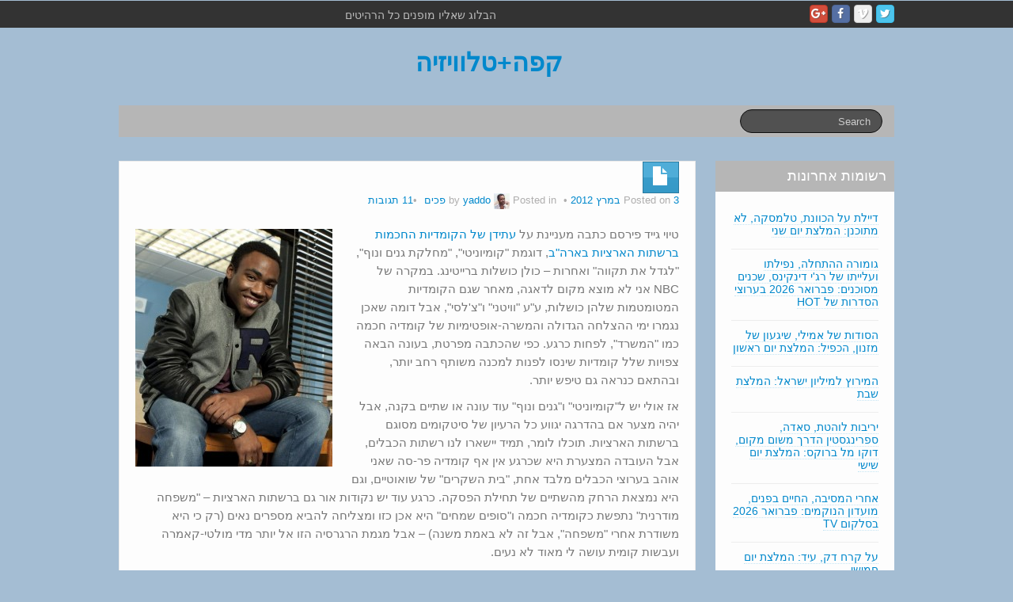

--- FILE ---
content_type: text/html; charset=UTF-8
request_url: https://tvyaddo.com/2012/03/%D7%9E%D7%97%D7%A7%D7%95-%D7%90%D7%AA-%D7%94%D7%97%D7%99%D7%95%D7%9A-%D7%94%D7%96%D7%94/
body_size: 14400
content:
	<!DOCTYPE html>
	<!--[if lt IE 7]>
	<html class="ie ie6 lte9 lte8 lte7" dir="rtl" lang="he-IL">
	<![endif]-->
	<!--[if IE 7]>
	<html class="ie ie7 lte9 lte8 lte7" dir="rtl" lang="he-IL">
	<![endif]-->
	<!--[if IE 8]>
	<html class="ie ie8 lte9 lte8" dir="rtl" lang="he-IL">
	<![endif]-->
	<!--[if IE 9]>
	<html class="ie ie9" dir="rtl" lang="he-IL">
	<![endif]-->
	<!--[if gt IE 9]>
	<html dir="rtl" lang="he-IL"> <![endif]-->
	<!--[if !IE]><!-->
<html dir="rtl" lang="he-IL">
	<!--<![endif]-->
	<head>
		<meta charset="UTF-8"/>
		<meta name="viewport" content="width=device-width"/>

		<link rel="profile" href="http://gmpg.org/xfn/11"/>
		<link rel="pingback" href="https://tvyaddo.com/xmlrpc.php"/>

		<!-- IE6-8 support of HTML5 elements -->

		<title>מחקו את החיוך הזה &#8211; קפה+טלוויזיה</title>
<meta name='robots' content='max-image-preview:large' />
<link rel="alternate" type="application/rss+xml" title="קפה+טלוויזיה &laquo; פיד‏" href="https://tvyaddo.com/feed/" />
<link rel="alternate" type="application/rss+xml" title="קפה+טלוויזיה &laquo; פיד תגובות‏" href="https://tvyaddo.com/comments/feed/" />
<link rel="alternate" type="application/rss+xml" title="קפה+טלוויזיה &laquo; פיד תגובות של מחקו את החיוך הזה" href="https://tvyaddo.com/2012/03/%d7%9e%d7%97%d7%a7%d7%95-%d7%90%d7%aa-%d7%94%d7%97%d7%99%d7%95%d7%9a-%d7%94%d7%96%d7%94/feed/" />
<link rel="alternate" title="oEmbed (JSON)" type="application/json+oembed" href="https://tvyaddo.com/wp-json/oembed/1.0/embed?url=https%3A%2F%2Ftvyaddo.com%2F2012%2F03%2F%25d7%259e%25d7%2597%25d7%25a7%25d7%2595-%25d7%2590%25d7%25aa-%25d7%2594%25d7%2597%25d7%2599%25d7%2595%25d7%259a-%25d7%2594%25d7%2596%25d7%2594%2F" />
<link rel="alternate" title="oEmbed (XML)" type="text/xml+oembed" href="https://tvyaddo.com/wp-json/oembed/1.0/embed?url=https%3A%2F%2Ftvyaddo.com%2F2012%2F03%2F%25d7%259e%25d7%2597%25d7%25a7%25d7%2595-%25d7%2590%25d7%25aa-%25d7%2594%25d7%2597%25d7%2599%25d7%2595%25d7%259a-%25d7%2594%25d7%2596%25d7%2594%2F&#038;format=xml" />
<style id='wp-img-auto-sizes-contain-inline-css'>
img:is([sizes=auto i],[sizes^="auto," i]){contain-intrinsic-size:3000px 1500px}
/*# sourceURL=wp-img-auto-sizes-contain-inline-css */
</style>
<style id='wp-emoji-styles-inline-css'>

	img.wp-smiley, img.emoji {
		display: inline !important;
		border: none !important;
		box-shadow: none !important;
		height: 1em !important;
		width: 1em !important;
		margin: 0 0.07em !important;
		vertical-align: -0.1em !important;
		background: none !important;
		padding: 0 !important;
	}
/*# sourceURL=wp-emoji-styles-inline-css */
</style>
<style id='wp-block-library-inline-css'>
:root{--wp-block-synced-color:#7a00df;--wp-block-synced-color--rgb:122,0,223;--wp-bound-block-color:var(--wp-block-synced-color);--wp-editor-canvas-background:#ddd;--wp-admin-theme-color:#007cba;--wp-admin-theme-color--rgb:0,124,186;--wp-admin-theme-color-darker-10:#006ba1;--wp-admin-theme-color-darker-10--rgb:0,107,160.5;--wp-admin-theme-color-darker-20:#005a87;--wp-admin-theme-color-darker-20--rgb:0,90,135;--wp-admin-border-width-focus:2px}@media (min-resolution:192dpi){:root{--wp-admin-border-width-focus:1.5px}}.wp-element-button{cursor:pointer}:root .has-very-light-gray-background-color{background-color:#eee}:root .has-very-dark-gray-background-color{background-color:#313131}:root .has-very-light-gray-color{color:#eee}:root .has-very-dark-gray-color{color:#313131}:root .has-vivid-green-cyan-to-vivid-cyan-blue-gradient-background{background:linear-gradient(135deg,#00d084,#0693e3)}:root .has-purple-crush-gradient-background{background:linear-gradient(135deg,#34e2e4,#4721fb 50%,#ab1dfe)}:root .has-hazy-dawn-gradient-background{background:linear-gradient(135deg,#faaca8,#dad0ec)}:root .has-subdued-olive-gradient-background{background:linear-gradient(135deg,#fafae1,#67a671)}:root .has-atomic-cream-gradient-background{background:linear-gradient(135deg,#fdd79a,#004a59)}:root .has-nightshade-gradient-background{background:linear-gradient(135deg,#330968,#31cdcf)}:root .has-midnight-gradient-background{background:linear-gradient(135deg,#020381,#2874fc)}:root{--wp--preset--font-size--normal:16px;--wp--preset--font-size--huge:42px}.has-regular-font-size{font-size:1em}.has-larger-font-size{font-size:2.625em}.has-normal-font-size{font-size:var(--wp--preset--font-size--normal)}.has-huge-font-size{font-size:var(--wp--preset--font-size--huge)}.has-text-align-center{text-align:center}.has-text-align-left{text-align:left}.has-text-align-right{text-align:right}.has-fit-text{white-space:nowrap!important}#end-resizable-editor-section{display:none}.aligncenter{clear:both}.items-justified-left{justify-content:flex-start}.items-justified-center{justify-content:center}.items-justified-right{justify-content:flex-end}.items-justified-space-between{justify-content:space-between}.screen-reader-text{border:0;clip-path:inset(50%);height:1px;margin:-1px;overflow:hidden;padding:0;position:absolute;width:1px;word-wrap:normal!important}.screen-reader-text:focus{background-color:#ddd;clip-path:none;color:#444;display:block;font-size:1em;height:auto;left:5px;line-height:normal;padding:15px 23px 14px;text-decoration:none;top:5px;width:auto;z-index:100000}html :where(.has-border-color){border-style:solid}html :where([style*=border-top-color]){border-top-style:solid}html :where([style*=border-right-color]){border-right-style:solid}html :where([style*=border-bottom-color]){border-bottom-style:solid}html :where([style*=border-left-color]){border-left-style:solid}html :where([style*=border-width]){border-style:solid}html :where([style*=border-top-width]){border-top-style:solid}html :where([style*=border-right-width]){border-right-style:solid}html :where([style*=border-bottom-width]){border-bottom-style:solid}html :where([style*=border-left-width]){border-left-style:solid}html :where(img[class*=wp-image-]){height:auto;max-width:100%}:where(figure){margin:0 0 1em}html :where(.is-position-sticky){--wp-admin--admin-bar--position-offset:var(--wp-admin--admin-bar--height,0px)}@media screen and (max-width:600px){html :where(.is-position-sticky){--wp-admin--admin-bar--position-offset:0px}}

/*# sourceURL=wp-block-library-inline-css */
</style><style id='wp-block-paragraph-inline-css'>
.is-small-text{font-size:.875em}.is-regular-text{font-size:1em}.is-large-text{font-size:2.25em}.is-larger-text{font-size:3em}.has-drop-cap:not(:focus):first-letter{float:right;font-size:8.4em;font-style:normal;font-weight:100;line-height:.68;margin:.05em 0 0 .1em;text-transform:uppercase}body.rtl .has-drop-cap:not(:focus):first-letter{float:none;margin-right:.1em}p.has-drop-cap.has-background{overflow:hidden}:root :where(p.has-background){padding:1.25em 2.375em}:where(p.has-text-color:not(.has-link-color)) a{color:inherit}p.has-text-align-left[style*="writing-mode:vertical-lr"],p.has-text-align-right[style*="writing-mode:vertical-rl"]{rotate:180deg}
/*# sourceURL=https://tvyaddo.com/wp-includes/blocks/paragraph/style.min.css */
</style>
<style id='global-styles-inline-css'>
:root{--wp--preset--aspect-ratio--square: 1;--wp--preset--aspect-ratio--4-3: 4/3;--wp--preset--aspect-ratio--3-4: 3/4;--wp--preset--aspect-ratio--3-2: 3/2;--wp--preset--aspect-ratio--2-3: 2/3;--wp--preset--aspect-ratio--16-9: 16/9;--wp--preset--aspect-ratio--9-16: 9/16;--wp--preset--color--black: #000000;--wp--preset--color--cyan-bluish-gray: #abb8c3;--wp--preset--color--white: #ffffff;--wp--preset--color--pale-pink: #f78da7;--wp--preset--color--vivid-red: #cf2e2e;--wp--preset--color--luminous-vivid-orange: #ff6900;--wp--preset--color--luminous-vivid-amber: #fcb900;--wp--preset--color--light-green-cyan: #7bdcb5;--wp--preset--color--vivid-green-cyan: #00d084;--wp--preset--color--pale-cyan-blue: #8ed1fc;--wp--preset--color--vivid-cyan-blue: #0693e3;--wp--preset--color--vivid-purple: #9b51e0;--wp--preset--gradient--vivid-cyan-blue-to-vivid-purple: linear-gradient(135deg,rgb(6,147,227) 0%,rgb(155,81,224) 100%);--wp--preset--gradient--light-green-cyan-to-vivid-green-cyan: linear-gradient(135deg,rgb(122,220,180) 0%,rgb(0,208,130) 100%);--wp--preset--gradient--luminous-vivid-amber-to-luminous-vivid-orange: linear-gradient(135deg,rgb(252,185,0) 0%,rgb(255,105,0) 100%);--wp--preset--gradient--luminous-vivid-orange-to-vivid-red: linear-gradient(135deg,rgb(255,105,0) 0%,rgb(207,46,46) 100%);--wp--preset--gradient--very-light-gray-to-cyan-bluish-gray: linear-gradient(135deg,rgb(238,238,238) 0%,rgb(169,184,195) 100%);--wp--preset--gradient--cool-to-warm-spectrum: linear-gradient(135deg,rgb(74,234,220) 0%,rgb(151,120,209) 20%,rgb(207,42,186) 40%,rgb(238,44,130) 60%,rgb(251,105,98) 80%,rgb(254,248,76) 100%);--wp--preset--gradient--blush-light-purple: linear-gradient(135deg,rgb(255,206,236) 0%,rgb(152,150,240) 100%);--wp--preset--gradient--blush-bordeaux: linear-gradient(135deg,rgb(254,205,165) 0%,rgb(254,45,45) 50%,rgb(107,0,62) 100%);--wp--preset--gradient--luminous-dusk: linear-gradient(135deg,rgb(255,203,112) 0%,rgb(199,81,192) 50%,rgb(65,88,208) 100%);--wp--preset--gradient--pale-ocean: linear-gradient(135deg,rgb(255,245,203) 0%,rgb(182,227,212) 50%,rgb(51,167,181) 100%);--wp--preset--gradient--electric-grass: linear-gradient(135deg,rgb(202,248,128) 0%,rgb(113,206,126) 100%);--wp--preset--gradient--midnight: linear-gradient(135deg,rgb(2,3,129) 0%,rgb(40,116,252) 100%);--wp--preset--font-size--small: 13px;--wp--preset--font-size--medium: 20px;--wp--preset--font-size--large: 36px;--wp--preset--font-size--x-large: 42px;--wp--preset--spacing--20: 0.44rem;--wp--preset--spacing--30: 0.67rem;--wp--preset--spacing--40: 1rem;--wp--preset--spacing--50: 1.5rem;--wp--preset--spacing--60: 2.25rem;--wp--preset--spacing--70: 3.38rem;--wp--preset--spacing--80: 5.06rem;--wp--preset--shadow--natural: 6px 6px 9px rgba(0, 0, 0, 0.2);--wp--preset--shadow--deep: 12px 12px 50px rgba(0, 0, 0, 0.4);--wp--preset--shadow--sharp: 6px 6px 0px rgba(0, 0, 0, 0.2);--wp--preset--shadow--outlined: 6px 6px 0px -3px rgb(255, 255, 255), 6px 6px rgb(0, 0, 0);--wp--preset--shadow--crisp: 6px 6px 0px rgb(0, 0, 0);}:where(.is-layout-flex){gap: 0.5em;}:where(.is-layout-grid){gap: 0.5em;}body .is-layout-flex{display: flex;}.is-layout-flex{flex-wrap: wrap;align-items: center;}.is-layout-flex > :is(*, div){margin: 0;}body .is-layout-grid{display: grid;}.is-layout-grid > :is(*, div){margin: 0;}:where(.wp-block-columns.is-layout-flex){gap: 2em;}:where(.wp-block-columns.is-layout-grid){gap: 2em;}:where(.wp-block-post-template.is-layout-flex){gap: 1.25em;}:where(.wp-block-post-template.is-layout-grid){gap: 1.25em;}.has-black-color{color: var(--wp--preset--color--black) !important;}.has-cyan-bluish-gray-color{color: var(--wp--preset--color--cyan-bluish-gray) !important;}.has-white-color{color: var(--wp--preset--color--white) !important;}.has-pale-pink-color{color: var(--wp--preset--color--pale-pink) !important;}.has-vivid-red-color{color: var(--wp--preset--color--vivid-red) !important;}.has-luminous-vivid-orange-color{color: var(--wp--preset--color--luminous-vivid-orange) !important;}.has-luminous-vivid-amber-color{color: var(--wp--preset--color--luminous-vivid-amber) !important;}.has-light-green-cyan-color{color: var(--wp--preset--color--light-green-cyan) !important;}.has-vivid-green-cyan-color{color: var(--wp--preset--color--vivid-green-cyan) !important;}.has-pale-cyan-blue-color{color: var(--wp--preset--color--pale-cyan-blue) !important;}.has-vivid-cyan-blue-color{color: var(--wp--preset--color--vivid-cyan-blue) !important;}.has-vivid-purple-color{color: var(--wp--preset--color--vivid-purple) !important;}.has-black-background-color{background-color: var(--wp--preset--color--black) !important;}.has-cyan-bluish-gray-background-color{background-color: var(--wp--preset--color--cyan-bluish-gray) !important;}.has-white-background-color{background-color: var(--wp--preset--color--white) !important;}.has-pale-pink-background-color{background-color: var(--wp--preset--color--pale-pink) !important;}.has-vivid-red-background-color{background-color: var(--wp--preset--color--vivid-red) !important;}.has-luminous-vivid-orange-background-color{background-color: var(--wp--preset--color--luminous-vivid-orange) !important;}.has-luminous-vivid-amber-background-color{background-color: var(--wp--preset--color--luminous-vivid-amber) !important;}.has-light-green-cyan-background-color{background-color: var(--wp--preset--color--light-green-cyan) !important;}.has-vivid-green-cyan-background-color{background-color: var(--wp--preset--color--vivid-green-cyan) !important;}.has-pale-cyan-blue-background-color{background-color: var(--wp--preset--color--pale-cyan-blue) !important;}.has-vivid-cyan-blue-background-color{background-color: var(--wp--preset--color--vivid-cyan-blue) !important;}.has-vivid-purple-background-color{background-color: var(--wp--preset--color--vivid-purple) !important;}.has-black-border-color{border-color: var(--wp--preset--color--black) !important;}.has-cyan-bluish-gray-border-color{border-color: var(--wp--preset--color--cyan-bluish-gray) !important;}.has-white-border-color{border-color: var(--wp--preset--color--white) !important;}.has-pale-pink-border-color{border-color: var(--wp--preset--color--pale-pink) !important;}.has-vivid-red-border-color{border-color: var(--wp--preset--color--vivid-red) !important;}.has-luminous-vivid-orange-border-color{border-color: var(--wp--preset--color--luminous-vivid-orange) !important;}.has-luminous-vivid-amber-border-color{border-color: var(--wp--preset--color--luminous-vivid-amber) !important;}.has-light-green-cyan-border-color{border-color: var(--wp--preset--color--light-green-cyan) !important;}.has-vivid-green-cyan-border-color{border-color: var(--wp--preset--color--vivid-green-cyan) !important;}.has-pale-cyan-blue-border-color{border-color: var(--wp--preset--color--pale-cyan-blue) !important;}.has-vivid-cyan-blue-border-color{border-color: var(--wp--preset--color--vivid-cyan-blue) !important;}.has-vivid-purple-border-color{border-color: var(--wp--preset--color--vivid-purple) !important;}.has-vivid-cyan-blue-to-vivid-purple-gradient-background{background: var(--wp--preset--gradient--vivid-cyan-blue-to-vivid-purple) !important;}.has-light-green-cyan-to-vivid-green-cyan-gradient-background{background: var(--wp--preset--gradient--light-green-cyan-to-vivid-green-cyan) !important;}.has-luminous-vivid-amber-to-luminous-vivid-orange-gradient-background{background: var(--wp--preset--gradient--luminous-vivid-amber-to-luminous-vivid-orange) !important;}.has-luminous-vivid-orange-to-vivid-red-gradient-background{background: var(--wp--preset--gradient--luminous-vivid-orange-to-vivid-red) !important;}.has-very-light-gray-to-cyan-bluish-gray-gradient-background{background: var(--wp--preset--gradient--very-light-gray-to-cyan-bluish-gray) !important;}.has-cool-to-warm-spectrum-gradient-background{background: var(--wp--preset--gradient--cool-to-warm-spectrum) !important;}.has-blush-light-purple-gradient-background{background: var(--wp--preset--gradient--blush-light-purple) !important;}.has-blush-bordeaux-gradient-background{background: var(--wp--preset--gradient--blush-bordeaux) !important;}.has-luminous-dusk-gradient-background{background: var(--wp--preset--gradient--luminous-dusk) !important;}.has-pale-ocean-gradient-background{background: var(--wp--preset--gradient--pale-ocean) !important;}.has-electric-grass-gradient-background{background: var(--wp--preset--gradient--electric-grass) !important;}.has-midnight-gradient-background{background: var(--wp--preset--gradient--midnight) !important;}.has-small-font-size{font-size: var(--wp--preset--font-size--small) !important;}.has-medium-font-size{font-size: var(--wp--preset--font-size--medium) !important;}.has-large-font-size{font-size: var(--wp--preset--font-size--large) !important;}.has-x-large-font-size{font-size: var(--wp--preset--font-size--x-large) !important;}
/*# sourceURL=global-styles-inline-css */
</style>

<style id='classic-theme-styles-inline-css'>
/*! This file is auto-generated */
.wp-block-button__link{color:#fff;background-color:#32373c;border-radius:9999px;box-shadow:none;text-decoration:none;padding:calc(.667em + 2px) calc(1.333em + 2px);font-size:1.125em}.wp-block-file__button{background:#32373c;color:#fff;text-decoration:none}
/*# sourceURL=/wp-includes/css/classic-themes.min.css */
</style>
<link rel='stylesheet' id='bootstrap-style-css' href='https://tvyaddo.com/wp-content/themes/ifeature/cyberchimps/lib/bootstrap/css/bootstrap.min.css?ver=2.0.4' media='all' />
<link rel='stylesheet' id='bootstrap-responsive-style-css' href='https://tvyaddo.com/wp-content/themes/ifeature/cyberchimps/lib/bootstrap/css/bootstrap-responsive.min.css?ver=2.0.4' media='all' />
<link rel='stylesheet' id='font-awesome-css' href='https://tvyaddo.com/wp-content/themes/ifeature/cyberchimps/lib/css/font-awesome.min.css?ver=6.9' media='all' />
<link rel='stylesheet' id='core-style-css' href='https://tvyaddo.com/wp-content/themes/ifeature/cyberchimps/lib/css/core.css?ver=1.0' media='all' />
<link rel='stylesheet' id='style-css' href='https://tvyaddo.com/wp-content/themes/ifeature/style.css?ver=1.0' media='all' />
<link rel='stylesheet' id='elements_style-css' href='https://tvyaddo.com/wp-content/themes/ifeature/elements/lib/css/elements.css?ver=6.9' media='all' />
<script src="https://tvyaddo.com/wp-includes/js/jquery/jquery.min.js?ver=3.7.1" id="jquery-core-js"></script>
<script src="https://tvyaddo.com/wp-includes/js/jquery/jquery-migrate.min.js?ver=3.4.1" id="jquery-migrate-js"></script>
<script src="https://tvyaddo.com/wp-content/themes/ifeature/cyberchimps/lib/js/jquery.slimbox.min.js?ver=1.0" id="slimbox-js"></script>
<script src="https://tvyaddo.com/wp-content/themes/ifeature/cyberchimps/lib/js/jquery.jcarousel.min.js?ver=1.0" id="jcarousel-js"></script>
<script src="https://tvyaddo.com/wp-content/themes/ifeature/cyberchimps/lib/js/jquery.mobile.custom.min.js?ver=6.9" id="jquery-mobile-touch-js"></script>
<script src="https://tvyaddo.com/wp-content/themes/ifeature/cyberchimps/lib/js/swipe-call.min.js?ver=6.9" id="slider-call-js"></script>
<script src="https://tvyaddo.com/wp-content/themes/ifeature/cyberchimps/lib/js/core.min.js?ver=6.9" id="core-js-js"></script>
<script src="https://tvyaddo.com/wp-content/themes/ifeature/elements/lib/js/elements.min.js?ver=6.9" id="elements_js-js"></script>
<link rel="https://api.w.org/" href="https://tvyaddo.com/wp-json/" /><link rel="alternate" title="JSON" type="application/json" href="https://tvyaddo.com/wp-json/wp/v2/posts/8729" /><link rel="EditURI" type="application/rsd+xml" title="RSD" href="https://tvyaddo.com/xmlrpc.php?rsd" />
<meta name="generator" content="WordPress 6.9" />
<link rel="canonical" href="https://tvyaddo.com/2012/03/%d7%9e%d7%97%d7%a7%d7%95-%d7%90%d7%aa-%d7%94%d7%97%d7%99%d7%95%d7%9a-%d7%94%d7%96%d7%94/" />
<link rel='shortlink' href='https://tvyaddo.com/?p=8729' />

<!-- loaded by Q and A plugin-->
<link rel="stylesheet" type="text/css" href="https://tvyaddo.com/wp-content/plugins/q-and-a/q-and-a.css" />
<!-- end Q and A -->
<style data-context="foundation-flickity-css">/*! Flickity v2.0.2
http://flickity.metafizzy.co
---------------------------------------------- */.flickity-enabled{position:relative}.flickity-enabled:focus{outline:0}.flickity-viewport{overflow:hidden;position:relative;height:100%}.flickity-slider{position:absolute;width:100%;height:100%}.flickity-enabled.is-draggable{-webkit-tap-highlight-color:transparent;tap-highlight-color:transparent;-webkit-user-select:none;-moz-user-select:none;-ms-user-select:none;user-select:none}.flickity-enabled.is-draggable .flickity-viewport{cursor:move;cursor:-webkit-grab;cursor:grab}.flickity-enabled.is-draggable .flickity-viewport.is-pointer-down{cursor:-webkit-grabbing;cursor:grabbing}.flickity-prev-next-button{position:absolute;top:50%;width:44px;height:44px;border:none;border-radius:50%;background:#fff;background:hsla(0,0%,100%,.75);cursor:pointer;-webkit-transform:translateY(-50%);transform:translateY(-50%)}.flickity-prev-next-button:hover{background:#fff}.flickity-prev-next-button:focus{outline:0;box-shadow:0 0 0 5px #09f}.flickity-prev-next-button:active{opacity:.6}.flickity-prev-next-button.previous{left:10px}.flickity-prev-next-button.next{right:10px}.flickity-rtl .flickity-prev-next-button.previous{left:auto;right:10px}.flickity-rtl .flickity-prev-next-button.next{right:auto;left:10px}.flickity-prev-next-button:disabled{opacity:.3;cursor:auto}.flickity-prev-next-button svg{position:absolute;left:20%;top:20%;width:60%;height:60%}.flickity-prev-next-button .arrow{fill:#333}.flickity-page-dots{position:absolute;width:100%;bottom:-25px;padding:0;margin:0;list-style:none;text-align:center;line-height:1}.flickity-rtl .flickity-page-dots{direction:rtl}.flickity-page-dots .dot{display:inline-block;width:10px;height:10px;margin:0 8px;background:#333;border-radius:50%;opacity:.25;cursor:pointer}.flickity-page-dots .dot.is-selected{opacity:1}</style><style data-context="foundation-slideout-css">.slideout-menu{position:fixed;left:0;top:0;bottom:0;right:auto;z-index:0;width:256px;overflow-y:auto;-webkit-overflow-scrolling:touch;display:none}.slideout-menu.pushit-right{left:auto;right:0}.slideout-panel{position:relative;z-index:1;will-change:transform}.slideout-open,.slideout-open .slideout-panel,.slideout-open body{overflow:hidden}.slideout-open .slideout-menu{display:block}.pushit{display:none}</style><style rel="stylesheet" type="text/css" media="all">.container-full, #footer-widgets-wrapper, #footer-main-wrapper { min-width: 1020px;}</style><style type="text/css">.ie8 .container {max-width: 1020px;width:auto;}</style><style type="text/css" media="all">
/* <![CDATA[ */
@import url("https://tvyaddo.com/wp-content/plugins/wp-table-reloaded/css/plugin.css?ver=1.9.4");
@import url("https://tvyaddo.com/wp-content/plugins/wp-table-reloaded/css/plugin.rtl.css?ver=1.9.4");
@import url("https://tvyaddo.com/wp-content/plugins/wp-table-reloaded/css/datatables.css?ver=1.9.4");
/* ]]> */
</style>
	<style type="text/css">
		body {
		background-color: #a4bdd3;background-image: none;		}
	</style>

		<style type="text/css" media="all">
		
		
			</style>
	
			<style type="text/css" media="all">
																.container {
											 width : 1020px;
								}

				
								h1, h2, h3, h4, h5, h6 {
									}

									@media screen and (max-width: 1020px) {
					.container-full-width {
						width: 1020px;
					}
				}
					
			</style>
			<style>.ios7.web-app-mode.has-fixed header{ background-color: rgba(45,53,63,.88);}</style>	</head>

<body class="rtl wp-singular post-template-default single single-post postid-8729 single-format-standard custom-background wp-embed-responsive wp-theme-ifeature">
	
	<span style="display: block; overflow: hidden; width: 1px; height: 1px;"><a href="https://essaybrother.com/editing/personal-statement-editing/">personal statement editing</a></span>

<!-- ---------------- Top Header ------------------- -->
	<div class="container-full-width" id="top_header">
		<div class="container">
			<div class="container-fluid">
				<div class="row-fluid">
					<div class="span6">
						<div class="top-head-description">
							הבלוג שאליו מופנים כל הרהיטים						</div>
					</div>
					<div class="top-head-social span6">
									<div id="social">
				<div class="legacy-icons">
					<a href="" title="קפה+טלוויזיה Twitter" class="symbol twitterbird"></a><a href="" title="קפה+טלוויזיה Vimeo" class="symbol vimeo"></a><a href="https://www.facebook.com/Coffee.Plus.TV/?ref=bookmarks" title="קפה+טלוויזיה Facebook" class="symbol facebook"></a><a href="" title="קפה+טלוויזיה Googleplus" class="symbol googleplus"></a>				</div>
			</div>

								</div>
				</div>
			</div>
		</div>
	</div>

<!-- ---------------- Header --------------------- -->
<div id="header_section">
<div id="header_section" class="container-full-width">

	<div class="container">

		
		<div class="container-fluid">

						<header id="cc-header" class="row-fluid">
				<div class="span7">
								<div class="hgroup">
				<h2 class="site-title"><a href="https://tvyaddo.com/" title="קפה+טלוויזיה" rel="home">קפה+טלוויזיה</a></h2>
			</div>
							</div>
			</header>
			
		</div>
		<!-- container fluid -->

	</div>
	<!-- container -->

</div>
<!-- container full width -->


<!-- ---------------- Menu ----------------------- -->

<div class="container-full-width" id="main_navigation">
	<div class="container">
		<div class="container-fluid">
			<nav id="navigation" role="navigation">
				<div class="main-navigation navbar navbar-inverse">
					<div class="navbar-inner">
						<div class="container">
															
								
									
<form method="get" id="searchform" class="navbar-search pull-right" action="https://tvyaddo.com/" role="search">
	<input type="text" class="search-query input-medium" name="s" placeholder="Search"/>
</form>
<div class="clear"></div>

								
														</div>
						<!-- container -->
					</div>
					<!-- .navbar-inner .row-fluid -->
				</div>
				<!-- main-navigation navbar -->
			</nav>
			<!-- #navigation -->
		</div>
		<!-- container-fluid -->
	</div>
	<!-- container -->
</div>
<!-- container full width -->
</div>

	<div id="single_page" class="container-full-width">

		<div class="container">

			<div class="container-fluid">

				
				<div id="container" class="row-fluid">

					
					<div id="content" class=" span9 content-sidebar-right">

						
						
							
<article id="post-8729" class="post-8729 post type-post status-publish format-standard hentry category-wee tag-15 tag-117 tag-142 tag-happy-endings tag-community">

	<header class="entry-header">

			
		<div class="postformats"><!--begin format icon-->
			<span class="glyphicon glyphicon-file"></span>		</div><!--end format-icon-->
		<h1 class="entry-title"></h1>			<div class="entry-meta">
				Posted on <a href="https://tvyaddo.com/2012/03/%d7%9e%d7%97%d7%a7%d7%95-%d7%90%d7%aa-%d7%94%d7%97%d7%99%d7%95%d7%9a-%d7%94%d7%96%d7%94/" title="16:39" rel="bookmark">
							<time class="entry-date updated" datetime="2012-03-03T16:39:53+02:00">3 במרץ 2012</time>
						</a><span class="byline"> by <span class="author vcard">
				<a class="url fn n" href="https://tvyaddo.com/author/yaddo/" title="View all posts by yaddo" rel="author">yaddo</a>
			</span>
			<span class="avatar">
				<a href="https://tvyaddo.com/author/yaddo/" title="View all posts by yaddo" rel="avatar"><img alt='' src='https://secure.gravatar.com/avatar/02eaa60e84e9b96525f3ef6f07d49f0ff0dbf61faad1311a6d410e9760210e94?s=20&#038;d=monsterid&#038;r=r' srcset='https://secure.gravatar.com/avatar/02eaa60e84e9b96525f3ef6f07d49f0ff0dbf61faad1311a6d410e9760210e94?s=40&#038;d=monsterid&#038;r=r 2x' class='avatar avatar-20 photo' height='20' width='20' decoding='async'/></a>
			</span>
		</span>				<span class="cat-links">
				Posted in <a href="https://tvyaddo.com/http:/tvyaddo.com/topics/category-slug/wee/" rel="category tag">פכים</a>			</span>
				<span class="sep">   </span>
								<span class="comments-link"><a href="https://tvyaddo.com/2012/03/%d7%9e%d7%97%d7%a7%d7%95-%d7%90%d7%aa-%d7%94%d7%97%d7%99%d7%95%d7%9a-%d7%94%d7%96%d7%94/#comments"><span class="dsq-postid" data-dsqidentifier="8729 http://tvyaddo.com/?p=8729">11 Comments</span></a></span>
				<span class="sep">  </span>
							</div><!-- .entry-meta -->
			</header>
	<!-- .entry-header -->

	
		<div class="entry-content">
						<p><a href="https://tvyaddo.com/wp-content/uploads/2012/03/Troy-community-16865434-1680-1050.jpg"><img fetchpriority="high" decoding="async" class="size-medium wp-image-8734 alignleft" title="Community" src="https://tvyaddo.com/wp-content/uploads/2012/03/Troy-community-16865434-1680-1050-249x300.jpg" alt="" width="249" height="300" srcset="https://tvyaddo.com/wp-content/uploads/2012/03/Troy-community-16865434-1680-1050-249x300.jpg 249w, https://tvyaddo.com/wp-content/uploads/2012/03/Troy-community-16865434-1680-1050-850x1024.jpg 850w, https://tvyaddo.com/wp-content/uploads/2012/03/Troy-community-16865434-1680-1050.jpg 872w" sizes="(max-width: 249px) 100vw, 249px" /></a>טיוי גייד פירסם כתבה מעניינת על <a href="http://www.tvguide.com/News/Smart-Comedies-Survive-1044281.aspx" target="_blank">עתידן של הקומדיות החכמות ברשתות הארציות בארה&quot;ב</a>, דוגמת &quot;קומיוניטי&quot;, &quot;מחלקת גנים ונוף&quot;, &quot;לגדל את תקווה&quot; ואחרות &#8211; כולן כושלות ברייטינג. במקרה של NBC אני לא מוצא מקום לדאגה, מאחר שגם הקומדיות המטומטמות שלהן כושלות, ע&quot;ע &quot;וויטני&quot; ו&quot;צ'לסי&quot;, אבל דומה שאכן נגמרו ימי ההצלחה הגדולה והמשרה-אופטימיות של קומדיה חכמה כמו &quot;המשרד&quot;, לפחות כרגע. כפי שהכתבה מפרטת, בעונה הבאה צפויות שלל קומדיות שינסו לפנות למכנה משותף רחב יותר, ובהתאם כנראה גם טיפש יותר.</p>
<p>אז אולי יש ל&quot;קומיוניטי&quot; ו&quot;גנים ונוף&quot; עוד עונה או שתיים בקנה, אבל יהיה מצער אם בהדרגה יגווע כל הרעיון של סיטקומים מסוגם ברשתות הארציות. תוכלו לומר, תמיד יישארו לנו רשתות הכבלים, אבל העובדה המצערת היא שכרגע אין אף קומדיה פר-סה שאני אוהב בערוצי הכבלים מלבד אחת, &quot;בית השקרים&quot; של שואוטיים, וגם היא נמצאת הרחק מהשתיים של תחילת הפסקה. כרגע עוד יש נקודות אור גם ברשתות הארציות &#8211; &quot;משפחה מודרנית&quot; נתפשת כקומדיה חכמה ו&quot;סופים שמחים&quot; היא אכן כזו ומצליחה להביא מספרים נאים (רק כי היא משודרת אחרי &quot;משפחה&quot;, אבל זה לא באמת משנה) &#8211; אבל מגמת הרגרסיה הזו אל יותר מדי מולטי-קאמרה ועבשות קומית עושה לי מאוד לא נעים.</p>
								</div><!-- .entry-content -->

	
			<footer class="entry-meta">

							<span class="taglinks">
				 <a href="https://tvyaddo.com/http:/tvyaddo.com/topics/tag-slug/%d7%9c%d7%92%d7%93%d7%9c-%d7%90%d7%aa-%d7%94%d7%95%d7%a4/" rel="tag">לגדל את הופ</a>  <a href="https://tvyaddo.com/http:/tvyaddo.com/topics/tag-slug/%d7%9e%d7%97%d7%9c%d7%a7%d7%aa-%d7%92%d7%a0%d7%99%d7%9d-%d7%95%d7%a0%d7%95%d7%a3/" rel="tag">מחלקת גנים ונוף</a>  <a href="https://tvyaddo.com/http:/tvyaddo.com/topics/tag-slug/%d7%9e%d7%a9%d7%a4%d7%97%d7%94-%d7%9e%d7%95%d7%93%d7%a8%d7%a0%d7%99%d7%aa/" rel="tag">משפחה מודרנית</a>  <a href="https://tvyaddo.com/http:/tvyaddo.com/topics/tag-slug/happy-endings/" rel="tag">סופים שמחים (הכל לטובה)</a>  <a href="https://tvyaddo.com/http:/tvyaddo.com/topics/tag-slug/community/" rel="tag">קומיוניטי</a>			</span>
				<span class="sep">   </span>
						</footer><!-- #entry-meta -->
	</article><!-- #post-8729 -->

														<div class="more-content">
								<div class="row-fluid">
									<div class="span6 previous-post">
										&laquo; <a href="https://tvyaddo.com/2012/03/parks-and-recreation-04x17-campaign-shake-up/" rel="prev">רענון קמפיין</a>									</div>
									<div class="span6 next-post">
										<a href="https://tvyaddo.com/2012/03/revenge-01x16-scandal/" rel="next">סקנדל</a> &raquo;									</div>
								</div>
							</div>

							
<div id="disqus_thread"></div>

						
						
					</div>
					<!-- #content -->

					
<div id="secondary" class="widget-area span3">

	
	<div id="sidebar">
		
		<aside id="recent-posts-6" class="widget-container widget_recent_entries">
		<h3 class="widget-title">רשומות אחרונות</h3>
		<ul>
											<li>
					<a href="https://tvyaddo.com/2026/01/daily-monday-572/">דיילת על הכוונת, טלמסקה, לא מתוכנן: המלצת יום שני</a>
									</li>
											<li>
					<a href="https://tvyaddo.com/2026/01/hot-february-2026/">גומורה ההתחלה, נפילתו ועלייתו של רג'י דינקינס, שכנים מסוכנים: פברואר 2026 בערוצי הסדרות של HOT</a>
									</li>
											<li>
					<a href="https://tvyaddo.com/2026/01/daily-sunday-575/">הסודות של אמילי, שיגעון של מזנון, הכפיל: המלצת יום ראשון</a>
									</li>
											<li>
					<a href="https://tvyaddo.com/2026/01/daily-saturday-582/">המירוץ למיליון ישראל: המלצת שבת</a>
									</li>
											<li>
					<a href="https://tvyaddo.com/2026/01/daily-friday-602/">יריבות לוהטת, סאדה, ספרינגסטין הדרך משום מקום, דוקו מל ברוקס: המלצת יום שישי</a>
									</li>
											<li>
					<a href="https://tvyaddo.com/2026/01/cellcom-tv-february-2026/">אחרי המסיבה, החיים בפנים, מועדון הנוקמים: פברואר 2026 בסלקום TV</a>
									</li>
											<li>
					<a href="https://tvyaddo.com/2026/01/daily-thursday-549/">על קרח דק, עיד: המלצת יום חמישי</a>
									</li>
											<li>
					<a href="https://tvyaddo.com/2026/01/daily-wednesday-561/">משמר החיות, גנבה, ביוטי, טיפות אלוהים, החוקר והרב: המלצת יום רביעי</a>
									</li>
											<li>
					<a href="https://tvyaddo.com/2026/01/daily-tuesday-550/">מסע בין כוכבים האקדמיה, גמר הכוכב הבא: המלצת יום שלישי</a>
									</li>
											<li>
					<a href="https://tvyaddo.com/2026/01/daily-friday-601/">המכה, איך מתרגמים אהבה? מהיום אני אנושית: המלצת יום שישי</a>
									</li>
					</ul>

		</aside><aside id="nav_menu-9" class="widget-container widget_nav_menu"><h3 class="widget-title">החודש בטלוויזיה</h3><div class="menu-%d7%94%d7%97%d7%95%d7%93%d7%a9-%d7%91%d7%98%d7%9c%d7%95%d7%95%d7%99%d7%96%d7%99%d7%94-container"><ul id="menu-%d7%94%d7%97%d7%95%d7%93%d7%a9-%d7%91%d7%98%d7%9c%d7%95%d7%95%d7%99%d7%96%d7%99%d7%94" class="menu"><li id="menu-item-56291" class="menu-item menu-item-type-post_type menu-item-object-post menu-item-56291"><a href="https://tvyaddo.com/2025/12/yes-january-2026/">אקדמיית מסע בין כוכבים, החיבור שבינינו, הטירון: ינואר 2026 בערוצי הסדרות של yes</a></li>
<li id="menu-item-56292" class="menu-item menu-item-type-post_type menu-item-object-post menu-item-56292"><a href="https://tvyaddo.com/2025/12/hot-january-2026/">זיכרון של מתנקש, נשות המרגלים: ינואר 2026 בערוצי הסדרות של HOT</a></li>
<li id="menu-item-56293" class="menu-item menu-item-type-post_type menu-item-object-post menu-item-56293"><a href="https://tvyaddo.com/2025/12/cellcom-tv-january-2026/">רוחות אפלות, טלמסקה, נערות פרועות: ינואר 2026 בסלקום טיוי (פלוס)</a></li>
<li id="menu-item-56294" class="menu-item menu-item-type-post_type menu-item-object-post menu-item-56294"><a href="https://tvyaddo.com/2025/12/disney-plus-january-2026/">אבוט אלמנטרי, וונדר מן, ביוטי: ינואר 2026 בדיסני פלוס</a></li>
</ul></div></aside><aside id="text-9" class="widget-container widget_text"><h3 class="widget-title">מהנעשה בפייסבוקנו</h3>			<div class="textwidget"><div id="fb-root"></div>
<script>(function(d, s, id) {
  var js, fjs = d.getElementsByTagName(s)[0];
  if (d.getElementById(id)) return;
  js = d.createElement(s); js.id = id;
  js.src = "//connect.facebook.net/en_US/all.js#xfbml=1&appId=183449815037540";
  fjs.parentNode.insertBefore(js, fjs);
}(document, 'script', 'facebook-jssdk'));</script>

<div class="fb-like-box" data-href="http://www.facebook.com/Coffee.Plus.TV" data-width="304" data-show-faces="true" data-stream="true" data-header="false" data-show-border="false"></div></div>
		</aside><aside id="nav_menu-6" class="widget-container widget_nav_menu"><h3 class="widget-title">דיוני סדרות</h3><div class="menu-%d7%93%d7%99%d7%95%d7%a0%d7%99-%d7%a1%d7%93%d7%a8%d7%95%d7%aa-container"><ul id="menu-%d7%93%d7%99%d7%95%d7%a0%d7%99-%d7%a1%d7%93%d7%a8%d7%95%d7%aa" class="menu"><li id="menu-item-2968" class="menu-item menu-item-type-custom menu-item-object-custom menu-item-2968"><a href="http://tvyaddo.com/2011/06/madmenep">מד מן</a></li>
<li id="menu-item-11528" class="menu-item menu-item-type-custom menu-item-object-custom menu-item-11528"><a href="http://tvyaddo.com/2011/10/boardwalk-ep/">אימפריית הטיילת</a></li>
<li id="menu-item-24679" class="menu-item menu-item-type-custom menu-item-object-custom menu-item-24679"><a href="http://tvyaddo.com/2014/03/true-detective-eps/">בלש אמיתי</a></li>
<li id="menu-item-11530" class="menu-item menu-item-type-custom menu-item-object-custom menu-item-11530"><a href="http://tvyaddo.com/2011/06/dexterep/">דקסטר</a></li>
<li id="menu-item-20081" class="menu-item menu-item-type-custom menu-item-object-custom menu-item-20081"><a href="http://tvyaddo.com/2013/08/homeland-episodes/">הומלנד</a></li>
<li id="menu-item-21296" class="menu-item menu-item-type-custom menu-item-object-custom menu-item-21296"><a href="http://tvyaddo.com/2013/10/arrow-eps/">החץ</a></li>
<li id="menu-item-38523" class="menu-item menu-item-type-custom menu-item-object-custom menu-item-38523"><a href="http://tvyaddo.com/2014/10/the-leftovers-episodes/">הנותרים</a></li>
<li id="menu-item-2967" class="menu-item menu-item-type-custom menu-item-object-custom menu-item-2967"><a href="http://tvyaddo.com/2011/06/wireep">הסמויה</a></li>
<li id="menu-item-8516" class="menu-item menu-item-type-custom menu-item-object-custom menu-item-8516"><a href="http://tvyaddo.com/2011/06/officeep/">המשרד</a></li>
<li id="menu-item-20314" class="menu-item menu-item-type-custom menu-item-object-custom menu-item-20314"><a href="http://tvyaddo.com/2013/09/walking-dead-episodes/">המתים המהלכים</a></li>
<li id="menu-item-27439" class="menu-item menu-item-type-custom menu-item-object-custom menu-item-27439"><a href="http://tvyaddo.com/2014/06/rectify-eps/">התיקון</a></li>
<li id="menu-item-23344" class="menu-item menu-item-type-custom menu-item-object-custom menu-item-23344"><a href="http://tvyaddo.com/2014/01/shameless-eps/">חסרי בושה</a></li>
<li id="menu-item-38168" class="menu-item menu-item-type-post_type menu-item-object-post menu-item-38168"><a href="https://tvyaddo.com/2011/06/vampiredep/">יומני הערפד</a></li>
<li id="menu-item-3598" class="menu-item menu-item-type-custom menu-item-object-custom menu-item-3598"><a href="http://tvyaddo.com/2011/06/anarchyep/">ילדי האנרכיה</a></li>
<li id="menu-item-5303" class="menu-item menu-item-type-custom menu-item-object-custom menu-item-5303"><a href="http://tvyaddo.com/2011/10/parksandrecep/">מחלקת גנים ונוף</a></li>
<li id="menu-item-10001" class="menu-item menu-item-type-custom menu-item-object-custom menu-item-10001"><a href="http://tvyaddo.com/2012/04/game-of-thrones-ep/">משחקי הכס</a></li>
<li id="menu-item-23375" class="menu-item menu-item-type-custom menu-item-object-custom menu-item-23375"><a href="http://tvyaddo.com/2014/09/agents-of-s-h-i-e-l-d-eps/">סוכני שילד</a></li>
<li id="menu-item-10289" class="menu-item menu-item-type-custom menu-item-object-custom menu-item-10289"><a href="http://tvyaddo.com/2012/05/justified-eps/">צדק פרטי</a></li>
<li id="menu-item-2970" class="menu-item menu-item-type-custom menu-item-object-custom menu-item-2970"><a href="http://tvyaddo.com/2011/06/communityep">קומיוניטי</a></li>
<li id="menu-item-11529" class="menu-item menu-item-type-custom menu-item-object-custom menu-item-11529"><a href="http://tvyaddo.com/2011/06/breakingbadep/">שובר שורות</a></li>
<li id="menu-item-23182" class="menu-item menu-item-type-custom menu-item-object-custom menu-item-23182"><a href="http://tvyaddo.com/2014/01/sherlock-eps/">שרלוק</a></li>
<li id="menu-item-2972" class="menu-item menu-item-type-custom menu-item-object-custom menu-item-2972"><a href="http://tvyaddo.com/%D7%93%D7%99%D7%95%D7%A0%D7%99-%D7%A1%D7%93%D7%A8%D7%95%D7%AA/">הרשימה המלאה</a></li>
</ul></div></aside><aside id="tag_cloud-2" class="widget-container widget_tag_cloud"><h3 class="widget-title">תגיות</h3><div class="tagcloud"><a href="https://tvyaddo.com/http:/tvyaddo.com/topics/tag-slug/agents-of-s-h-i-e-l-d/" class="tag-cloud-link tag-link-474 tag-link-position-1" style="font-size: 12.046875pt;" aria-label="Agents of S.H.I.E.L.D סוכני שילד (59 פריטים)">Agents of S.H.I.E.L.D סוכני שילד</a>
<a href="https://tvyaddo.com/http:/tvyaddo.com/topics/tag-slug/%d7%90%d7%99%d7%9a-%d7%a4%d7%92%d7%a9%d7%aa%d7%99-%d7%90%d7%aa-%d7%90%d7%9e%d7%90/" class="tag-cloud-link tag-link-273 tag-link-position-2" style="font-size: 8.875pt;" aria-label="איך פגשתי את אמא (30 פריטים)">איך פגשתי את אמא</a>
<a href="https://tvyaddo.com/http:/tvyaddo.com/topics/tag-slug/american-horror-story/" class="tag-cloud-link tag-link-316 tag-link-position-3" style="font-size: 8.546875pt;" aria-label="אימה אמריקאית (28 פריטים)">אימה אמריקאית</a>
<a href="https://tvyaddo.com/http:/tvyaddo.com/topics/tag-slug/boardwalk-empire/" class="tag-cloud-link tag-link-228 tag-link-position-4" style="font-size: 12.703125pt;" aria-label="אימפריית הטיילת (אימפריית הפשע) (68 פריטים)">אימפריית הטיילת (אימפריית הפשע)</a>
<a href="https://tvyaddo.com/http:/tvyaddo.com/topics/tag-slug/x-factor/" class="tag-cloud-link tag-link-180 tag-link-position-5" style="font-size: 11.828125pt;" aria-label="אקס פקטור (57 פריטים)">אקס פקטור</a>
<a href="https://tvyaddo.com/http:/tvyaddo.com/topics/tag-slug/arrested-development/" class="tag-cloud-link tag-link-293 tag-link-position-6" style="font-size: 8.21875pt;" aria-label="ארסטד דיבלופמנט (משפחה בהפרעה) (26 פריטים)">ארסטד דיבלופמנט (משפחה בהפרעה)</a>
<a href="https://tvyaddo.com/http:/tvyaddo.com/topics/tag-slug/new-girl/" class="tag-cloud-link tag-link-40 tag-link-position-7" style="font-size: 8.4375pt;" aria-label="בחורה חדשה (27 פריטים)">בחורה חדשה</a>
<a href="https://tvyaddo.com/http:/tvyaddo.com/topics/tag-slug/%d7%91%d7%a0%d7%95%d7%aa/" class="tag-cloud-link tag-link-394 tag-link-position-8" style="font-size: 9.3125pt;" aria-label="בנות (33 פריטים)">בנות</a>
<a href="https://tvyaddo.com/http:/tvyaddo.com/topics/tag-slug/%d7%91%d7%a8%d7%99%d7%98%d7%99/" class="tag-cloud-link tag-link-18 tag-link-position-9" style="font-size: 8pt;" aria-label="בריטי (25 פריטים)">בריטי</a>
<a href="https://tvyaddo.com/http:/tvyaddo.com/topics/tag-slug/%d7%92%d7%99%d7%9e%d7%99-%d7%a4%d7%90%d7%9c%d7%95%d7%9f/" class="tag-cloud-link tag-link-195 tag-link-position-10" style="font-size: 11.171875pt;" aria-label="ג&#039;ימי פאלון (49 פריטים)">ג&#039;ימי פאלון</a>
<a href="https://tvyaddo.com/http:/tvyaddo.com/topics/tag-slug/%d7%93%d7%95%d7%a7%d7%98%d7%95%d7%a8-%d7%94%d7%95/" class="tag-cloud-link tag-link-191 tag-link-position-11" style="font-size: 9.09375pt;" aria-label="דוקטור הו (31 פריטים)">דוקטור הו</a>
<a href="https://tvyaddo.com/http:/tvyaddo.com/topics/tag-slug/%d7%93%d7%99%d7%a1%d7%a0%d7%99-%d7%a4%d7%9c%d7%95%d7%a1/" class="tag-cloud-link tag-link-812 tag-link-position-12" style="font-size: 9.75pt;" aria-label="דיסני פלוס (36 פריטים)">דיסני פלוס</a>
<a href="https://tvyaddo.com/http:/tvyaddo.com/topics/tag-slug/%d7%93%d7%a7%d7%a1%d7%98%d7%a8/" class="tag-cloud-link tag-link-68 tag-link-position-13" style="font-size: 11.390625pt;" aria-label="דקסטר (51 פריטים)">דקסטר</a>
<a href="https://tvyaddo.com/http:/tvyaddo.com/topics/tag-slug/%d7%94%d7%90%d7%99%d7%a9%d7%94-%d7%94%d7%98%d7%95%d7%91%d7%94/" class="tag-cloud-link tag-link-321 tag-link-position-14" style="font-size: 8.765625pt;" aria-label="האישה הטובה (29 פריטים)">האישה הטובה</a>
<a href="https://tvyaddo.com/http:/tvyaddo.com/topics/tag-slug/%d7%94%d7%95%d7%93%d7%a2%d7%95%d7%aa-%d7%9c%d7%a2%d7%99%d7%aa%d7%95%d7%a0%d7%95%d7%aa/" class="tag-cloud-link tag-link-82 tag-link-position-15" style="font-size: 22pt;" aria-label="הודעות לעיתונות (485 פריטים)">הודעות לעיתונות</a>
<a href="https://tvyaddo.com/http:/tvyaddo.com/topics/tag-slug/homeland/" class="tag-cloud-link tag-link-173 tag-link-position-16" style="font-size: 11.828125pt;" aria-label="הומלנד (57 פריטים)">הומלנד</a>
<a href="https://tvyaddo.com/http:/tvyaddo.com/topics/tag-slug/arrow/" class="tag-cloud-link tag-link-377 tag-link-position-17" style="font-size: 11.609375pt;" aria-label="החץ (54 פריטים)">החץ</a>
<a href="https://tvyaddo.com/http:/tvyaddo.com/topics/tag-slug/%d7%94%d7%99%d7%a9%d7%a8%d7%93%d7%95%d7%aa/" class="tag-cloud-link tag-link-263 tag-link-position-18" style="font-size: 8.4375pt;" aria-label="הישרדות (27 פריטים)">הישרדות</a>
<a href="https://tvyaddo.com/http:/tvyaddo.com/topics/tag-slug/%d7%94%d7%9e%d7%a9%d7%a8%d7%93/" class="tag-cloud-link tag-link-69 tag-link-position-19" style="font-size: 12.59375pt;" aria-label="המשרד (66 פריטים)">המשרד</a>
<a href="https://tvyaddo.com/http:/tvyaddo.com/topics/tag-slug/%d7%94%d7%9e%d7%aa%d7%99%d7%9d-%d7%94%d7%9e%d7%94%d7%9c%d7%9b%d7%99%d7%9d/" class="tag-cloud-link tag-link-150 tag-link-position-20" style="font-size: 12.921875pt;" aria-label="המתים המהלכים (72 פריטים)">המתים המהלכים</a>
<a href="https://tvyaddo.com/http:/tvyaddo.com/topics/tag-slug/%d7%94%d7%a0%d7%95%d7%aa%d7%a8%d7%99%d7%9d/" class="tag-cloud-link tag-link-643 tag-link-position-21" style="font-size: 9.09375pt;" aria-label="הנותרים (31 פריטים)">הנותרים</a>
<a href="https://tvyaddo.com/http:/tvyaddo.com/topics/tag-slug/%d7%94%d7%a1%d7%9e%d7%95%d7%99%d7%94/" class="tag-cloud-link tag-link-4 tag-link-position-22" style="font-size: 13.46875pt;" aria-label="הסמויה (81 פריטים)">הסמויה</a>
<a href="https://tvyaddo.com/http:/tvyaddo.com/topics/tag-slug/rectify/" class="tag-cloud-link tag-link-485 tag-link-position-23" style="font-size: 8.21875pt;" aria-label="התיקון (Rectify) (26 פריטים)">התיקון (Rectify)</a>
<a href="https://tvyaddo.com/http:/tvyaddo.com/topics/tag-slug/%d7%95%d7%99%d7%a8%d7%90%d7%9c%d7%99/" class="tag-cloud-link tag-link-415 tag-link-position-24" style="font-size: 10.625pt;" aria-label="ויראלי (44 פריטים)">ויראלי</a>
<a href="https://tvyaddo.com/http:/tvyaddo.com/topics/tag-slug/%d7%97%d7%a1%d7%a8%d7%99-%d7%91%d7%95%d7%a9%d7%94/" class="tag-cloud-link tag-link-298 tag-link-position-25" style="font-size: 10.078125pt;" aria-label="חסרי בושה (39 פריטים)">חסרי בושה</a>
<a href="https://tvyaddo.com/http:/tvyaddo.com/topics/tag-slug/%d7%99%d7%95%d7%9e%d7%a0%d7%99-%d7%94%d7%a2%d7%a8%d7%a4%d7%93/" class="tag-cloud-link tag-link-70 tag-link-position-26" style="font-size: 9.203125pt;" aria-label="יומני הערפד (32 פריטים)">יומני הערפד</a>
<a href="https://tvyaddo.com/http:/tvyaddo.com/topics/tag-slug/%d7%99%d7%9c%d7%93%d7%99-%d7%94%d7%90%d7%a0%d7%a8%d7%9b%d7%99%d7%94/" class="tag-cloud-link tag-link-71 tag-link-position-27" style="font-size: 12.265625pt;" aria-label="ילדי האנרכיה (62 פריטים)">ילדי האנרכיה</a>
<a href="https://tvyaddo.com/http:/tvyaddo.com/topics/tag-slug/%d7%99%d7%a9%d7%a8%d7%90%d7%9c%d7%99/" class="tag-cloud-link tag-link-24 tag-link-position-28" style="font-size: 10.1875pt;" aria-label="ישראלי (40 פריטים)">ישראלי</a>
<a href="https://tvyaddo.com/http:/tvyaddo.com/topics/tag-slug/%d7%9e%d7%93-%d7%9e%d7%9f/" class="tag-cloud-link tag-link-27 tag-link-position-29" style="font-size: 16.421875pt;" aria-label="מד מן (151 פריטים)">מד מן</a>
<a href="https://tvyaddo.com/http:/tvyaddo.com/topics/tag-slug/%d7%9e%d7%97%d7%9c%d7%a7%d7%aa-%d7%92%d7%a0%d7%99%d7%9d-%d7%95%d7%a0%d7%95%d7%a3/" class="tag-cloud-link tag-link-117 tag-link-position-30" style="font-size: 15.21875pt;" aria-label="מחלקת גנים ונוף (116 פריטים)">מחלקת גנים ונוף</a>
<a href="https://tvyaddo.com/http:/tvyaddo.com/topics/tag-slug/%d7%9e%d7%a9%d7%97%d7%a7%d7%99-%d7%94%d7%9b%d7%a1/" class="tag-cloud-link tag-link-106 tag-link-position-31" style="font-size: 16.09375pt;" aria-label="משחקי הכס (139 פריטים)">משחקי הכס</a>
<a href="https://tvyaddo.com/http:/tvyaddo.com/topics/tag-slug/%d7%9e%d7%a9%d7%a4%d7%97%d7%aa-%d7%a1%d7%99%d7%9e%d7%a4%d7%a1%d7%95%d7%9f/" class="tag-cloud-link tag-link-295 tag-link-position-32" style="font-size: 8.765625pt;" aria-label="משפחת סימפסון (29 פריטים)">משפחת סימפסון</a>
<a href="https://tvyaddo.com/http:/tvyaddo.com/topics/tag-slug/%d7%a1%d7%98%d7%99%d7%91%d7%9f-%d7%a7%d7%95%d7%9c%d7%91%d7%a8/" class="tag-cloud-link tag-link-226 tag-link-position-33" style="font-size: 9.640625pt;" aria-label="סטיבן קולבר (35 פריטים)">סטיבן קולבר</a>
<a href="https://tvyaddo.com/http:/tvyaddo.com/topics/tag-slug/%d7%a1%d7%98%d7%a8%d7%93%d7%99%d7%99-%d7%a0%d7%99%d7%99%d7%98-%d7%9c%d7%99%d7%99%d7%91/" class="tag-cloud-link tag-link-258 tag-link-position-34" style="font-size: 11.390625pt;" aria-label="סטרדיי נייט לייב (SNL) (51 פריטים)">סטרדיי נייט לייב (SNL)</a>
<a href="https://tvyaddo.com/http:/tvyaddo.com/topics/tag-slug/%d7%a1%d7%9c%d7%a7%d7%95%d7%9d-tv/" class="tag-cloud-link tag-link-808 tag-link-position-35" style="font-size: 13.25pt;" aria-label="סלקום tv (76 פריטים)">סלקום tv</a>
<a href="https://tvyaddo.com/http:/tvyaddo.com/topics/tag-slug/hot-series/" class="tag-cloud-link tag-link-89 tag-link-position-36" style="font-size: 16.96875pt;" aria-label="ערוצי חם (169 פריטים)">ערוצי חם</a>
<a href="https://tvyaddo.com/http:/tvyaddo.com/topics/tag-slug/yes-series/" class="tag-cloud-link tag-link-88 tag-link-position-37" style="font-size: 17.296875pt;" aria-label="ערוצי כן (180 פריטים)">ערוצי כן</a>
<a href="https://tvyaddo.com/http:/tvyaddo.com/topics/tag-slug/%d7%a4%d7%99%d7%99%d7%9c%d7%95%d7%98/" class="tag-cloud-link tag-link-428 tag-link-position-38" style="font-size: 9.640625pt;" aria-label="פיילוט (35 פריטים)">פיילוט</a>
<a href="https://tvyaddo.com/http:/tvyaddo.com/topics/tag-slug/%d7%a4%d7%99%d7%a0%d7%90%d7%9c%d7%94/" class="tag-cloud-link tag-link-245 tag-link-position-39" style="font-size: 8.21875pt;" aria-label="פינאלה (26 פריטים)">פינאלה</a>
<a href="https://tvyaddo.com/http:/tvyaddo.com/topics/tag-slug/justified/" class="tag-cloud-link tag-link-176 tag-link-position-40" style="font-size: 8.21875pt;" aria-label="צדק פרטי (26 פריטים)">צדק פרטי</a>
<a href="https://tvyaddo.com/http:/tvyaddo.com/topics/tag-slug/community/" class="tag-cloud-link tag-link-14 tag-link-position-41" style="font-size: 14.78125pt;" aria-label="קומיוניטי (107 פריטים)">קומיוניטי</a>
<a href="https://tvyaddo.com/http:/tvyaddo.com/topics/tag-slug/%d7%a7%d7%95%d7%9e%d7%99%d7%a7%d7%a1/" class="tag-cloud-link tag-link-147 tag-link-position-42" style="font-size: 10.625pt;" aria-label="קומיקס (44 פריטים)">קומיקס</a>
<a href="https://tvyaddo.com/http:/tvyaddo.com/topics/tag-slug/%d7%a7%d7%95%d7%a0%d7%90%d7%9f/" class="tag-cloud-link tag-link-85 tag-link-position-43" style="font-size: 10.078125pt;" aria-label="קונאן (39 פריטים)">קונאן</a>
<a href="https://tvyaddo.com/http:/tvyaddo.com/topics/tag-slug/%d7%a9%d7%95%d7%91%d7%a8-%d7%a9%d7%95%d7%a8%d7%95%d7%aa/" class="tag-cloud-link tag-link-72 tag-link-position-44" style="font-size: 14.234375pt;" aria-label="שובר שורות (95 פריטים)">שובר שורות</a>
<a href="https://tvyaddo.com/http:/tvyaddo.com/topics/tag-slug/%d7%a9%d7%a8%d7%9c%d7%95%d7%a7/" class="tag-cloud-link tag-link-331 tag-link-position-45" style="font-size: 8.765625pt;" aria-label="שרלוק (29 פריטים)">שרלוק</a></div>
</aside><aside id="categories-2" class="widget-container widget_categories"><h3 class="widget-title">ככה, בגדול</h3>
			<ul>
					<li class="cat-item cat-item-84"><a href="https://tvyaddo.com/http:/tvyaddo.com/topics/category-slug/%d7%97%d7%93%d7%a9%d7%95%d7%aa/%d7%95%d7%99%d7%93%d7%90%d7%95/">וידאו</a> (174)
</li>
	<li class="cat-item cat-item-240"><a href="https://tvyaddo.com/http:/tvyaddo.com/topics/category-slug/wee/%d7%95%d7%99%d7%93%d7%90%d7%95-wee/">וידאו</a> (5)
</li>
	<li class="cat-item cat-item-20"><a href="https://tvyaddo.com/http:/tvyaddo.com/topics/category-slug/%d7%97%d7%93%d7%a9%d7%95%d7%aa/">חדשות</a> (672)
</li>
	<li class="cat-item cat-item-1"><a href="https://tvyaddo.com/http:/tvyaddo.com/topics/category-slug/%d7%9b%d7%9c%d7%9c%d7%99/">כללי</a> (4,717)
</li>
	<li class="cat-item cat-item-21"><a href="https://tvyaddo.com/http:/tvyaddo.com/topics/category-slug/%d7%9b%d7%aa%d7%91%d7%95%d7%aa/">כתבות</a> (1,178)
</li>
	<li class="cat-item cat-item-7"><a href="https://tvyaddo.com/http:/tvyaddo.com/topics/category-slug/recaps/">סיכומי פרקים</a> (1,395)
</li>
	<li class="cat-item cat-item-235"><a href="https://tvyaddo.com/http:/tvyaddo.com/topics/category-slug/wee/">פכים</a> (19)
</li>
			</ul>

			</aside><aside id="block-3" class="widget-container widget_block widget_text">
<p></p>
</aside><aside id="block-4" class="widget-container widget_block widget_text">
<p></p>
</aside><aside id="block-5" class="widget-container widget_block widget_text">
<p></p>
</aside>	</div>
	<!-- #sidebar -->

	
</div><!-- #secondary .widget-area .span3 -->

				</div>
				<!-- #container .row-fluid-->

				
			</div>
			<!--container fluid -->

		</div>
		<!-- container -->

	</div><!-- container full width -->



			<div class="container-full-width" id="after_footer">
				<div class="container">
					<div class="container-fluid">
						<footer class="site-footer row-fluid">
							<div class="span6">
								<div id="credit">
									
								</div>
							</div>
							<!-- Adds the afterfooter copyright area -->
							<div class="span6">
																<div id="copyright">
									CyberChimps &#169;2026								</div>
							</div>
						</footer>
						<!-- row-fluid -->
					</div>
					<!-- .container-fluid-->
				</div>
				<!-- .container -->
			</div>    <!-- #after_footer -->
			


<script type="speculationrules">
{"prefetch":[{"source":"document","where":{"and":[{"href_matches":"/*"},{"not":{"href_matches":["/wp-*.php","/wp-admin/*","/wp-content/uploads/*","/wp-content/*","/wp-content/plugins/*","/wp-content/themes/ifeature/*","/*\\?(.+)"]}},{"not":{"selector_matches":"a[rel~=\"nofollow\"]"}},{"not":{"selector_matches":".no-prefetch, .no-prefetch a"}}]},"eagerness":"conservative"}]}
</script>
<!-- Powered by WPtouch: 4.3.61 --><script src="https://tvyaddo.com/wp-content/plugins/q-and-a/js/qa.js?ver=0.1.4" id="qa-js"></script>
<script id="disqus_count-js-extra">
var countVars = {"disqusShortname":"coffee-and-tv"};
//# sourceURL=disqus_count-js-extra
</script>
<script src="https://tvyaddo.com/wp-content/plugins/disqus-comment-system/public/js/comment_count.js?ver=3.1.3" id="disqus_count-js"></script>
<script id="disqus_embed-js-extra">
var embedVars = {"disqusConfig":{"integration":"wordpress 3.1.3 6.9"},"disqusIdentifier":"8729 http://tvyaddo.com/?p=8729","disqusShortname":"coffee-and-tv","disqusTitle":"\u05de\u05d7\u05e7\u05d5 \u05d0\u05ea \u05d4\u05d7\u05d9\u05d5\u05da \u05d4\u05d6\u05d4","disqusUrl":"https://tvyaddo.com/2012/03/%d7%9e%d7%97%d7%a7%d7%95-%d7%90%d7%aa-%d7%94%d7%97%d7%99%d7%95%d7%9a-%d7%94%d7%96%d7%94/","postId":"8729"};
//# sourceURL=disqus_embed-js-extra
</script>
<script src="https://tvyaddo.com/wp-content/plugins/disqus-comment-system/public/js/comment_embed.js?ver=3.1.3" id="disqus_embed-js"></script>
<script src="https://tvyaddo.com/wp-content/themes/ifeature/inc/js/jquery.flexslider.js?ver=6.9" id="jquery-flexslider-js"></script>
<script src="https://tvyaddo.com/wp-content/themes/ifeature/cyberchimps/lib/bootstrap/js/bootstrap.min.js?ver=2.0.4" id="bootstrap-js-js"></script>
<script src="https://tvyaddo.com/wp-content/themes/ifeature/cyberchimps/lib/js/retina-1.1.0.min.js?ver=1.1.0" id="retina-js-js"></script>
<script src="https://tvyaddo.com/wp-includes/js/comment-reply.min.js?ver=6.9" id="comment-reply-js" async data-wp-strategy="async" fetchpriority="low"></script>
<script id="wp-emoji-settings" type="application/json">
{"baseUrl":"https://s.w.org/images/core/emoji/17.0.2/72x72/","ext":".png","svgUrl":"https://s.w.org/images/core/emoji/17.0.2/svg/","svgExt":".svg","source":{"concatemoji":"https://tvyaddo.com/wp-includes/js/wp-emoji-release.min.js?ver=6.9"}}
</script>
<script type="module">
/*! This file is auto-generated */
const a=JSON.parse(document.getElementById("wp-emoji-settings").textContent),o=(window._wpemojiSettings=a,"wpEmojiSettingsSupports"),s=["flag","emoji"];function i(e){try{var t={supportTests:e,timestamp:(new Date).valueOf()};sessionStorage.setItem(o,JSON.stringify(t))}catch(e){}}function c(e,t,n){e.clearRect(0,0,e.canvas.width,e.canvas.height),e.fillText(t,0,0);t=new Uint32Array(e.getImageData(0,0,e.canvas.width,e.canvas.height).data);e.clearRect(0,0,e.canvas.width,e.canvas.height),e.fillText(n,0,0);const a=new Uint32Array(e.getImageData(0,0,e.canvas.width,e.canvas.height).data);return t.every((e,t)=>e===a[t])}function p(e,t){e.clearRect(0,0,e.canvas.width,e.canvas.height),e.fillText(t,0,0);var n=e.getImageData(16,16,1,1);for(let e=0;e<n.data.length;e++)if(0!==n.data[e])return!1;return!0}function u(e,t,n,a){switch(t){case"flag":return n(e,"\ud83c\udff3\ufe0f\u200d\u26a7\ufe0f","\ud83c\udff3\ufe0f\u200b\u26a7\ufe0f")?!1:!n(e,"\ud83c\udde8\ud83c\uddf6","\ud83c\udde8\u200b\ud83c\uddf6")&&!n(e,"\ud83c\udff4\udb40\udc67\udb40\udc62\udb40\udc65\udb40\udc6e\udb40\udc67\udb40\udc7f","\ud83c\udff4\u200b\udb40\udc67\u200b\udb40\udc62\u200b\udb40\udc65\u200b\udb40\udc6e\u200b\udb40\udc67\u200b\udb40\udc7f");case"emoji":return!a(e,"\ud83e\u1fac8")}return!1}function f(e,t,n,a){let r;const o=(r="undefined"!=typeof WorkerGlobalScope&&self instanceof WorkerGlobalScope?new OffscreenCanvas(300,150):document.createElement("canvas")).getContext("2d",{willReadFrequently:!0}),s=(o.textBaseline="top",o.font="600 32px Arial",{});return e.forEach(e=>{s[e]=t(o,e,n,a)}),s}function r(e){var t=document.createElement("script");t.src=e,t.defer=!0,document.head.appendChild(t)}a.supports={everything:!0,everythingExceptFlag:!0},new Promise(t=>{let n=function(){try{var e=JSON.parse(sessionStorage.getItem(o));if("object"==typeof e&&"number"==typeof e.timestamp&&(new Date).valueOf()<e.timestamp+604800&&"object"==typeof e.supportTests)return e.supportTests}catch(e){}return null}();if(!n){if("undefined"!=typeof Worker&&"undefined"!=typeof OffscreenCanvas&&"undefined"!=typeof URL&&URL.createObjectURL&&"undefined"!=typeof Blob)try{var e="postMessage("+f.toString()+"("+[JSON.stringify(s),u.toString(),c.toString(),p.toString()].join(",")+"));",a=new Blob([e],{type:"text/javascript"});const r=new Worker(URL.createObjectURL(a),{name:"wpTestEmojiSupports"});return void(r.onmessage=e=>{i(n=e.data),r.terminate(),t(n)})}catch(e){}i(n=f(s,u,c,p))}t(n)}).then(e=>{for(const n in e)a.supports[n]=e[n],a.supports.everything=a.supports.everything&&a.supports[n],"flag"!==n&&(a.supports.everythingExceptFlag=a.supports.everythingExceptFlag&&a.supports[n]);var t;a.supports.everythingExceptFlag=a.supports.everythingExceptFlag&&!a.supports.flag,a.supports.everything||((t=a.source||{}).concatemoji?r(t.concatemoji):t.wpemoji&&t.twemoji&&(r(t.twemoji),r(t.wpemoji)))});
//# sourceURL=https://tvyaddo.com/wp-includes/js/wp-emoji-loader.min.js
</script>

</body>
</html>


--- FILE ---
content_type: text/html; charset=utf-8
request_url: https://disqus.com/embed/comments/?base=default&f=coffee-and-tv&t_i=8729%20http%3A%2F%2Ftvyaddo.com%2F%3Fp%3D8729&t_u=https%3A%2F%2Ftvyaddo.com%2F2012%2F03%2F%25d7%259e%25d7%2597%25d7%25a7%25d7%2595-%25d7%2590%25d7%25aa-%25d7%2594%25d7%2597%25d7%2599%25d7%2595%25d7%259a-%25d7%2594%25d7%2596%25d7%2594%2F&t_e=%D7%9E%D7%97%D7%A7%D7%95%20%D7%90%D7%AA%20%D7%94%D7%97%D7%99%D7%95%D7%9A%20%D7%94%D7%96%D7%94&t_d=%D7%9E%D7%97%D7%A7%D7%95%20%D7%90%D7%AA%20%D7%94%D7%97%D7%99%D7%95%D7%9A%20%D7%94%D7%96%D7%94%20%E2%80%93%20%D7%A7%D7%A4%D7%94%2B%D7%98%D7%9C%D7%95%D7%95%D7%99%D7%96%D7%99%D7%94&t_t=%D7%9E%D7%97%D7%A7%D7%95%20%D7%90%D7%AA%20%D7%94%D7%97%D7%99%D7%95%D7%9A%20%D7%94%D7%96%D7%94&s_o=default
body_size: 8164
content:
<!DOCTYPE html>

<html lang="he" dir="rtl" class="not-supported type-">

<head>
    <title>תגובות Disqus</title>

    
    <meta name="viewport" content="width=device-width, initial-scale=1, maximum-scale=1, user-scalable=no">
    <meta http-equiv="X-UA-Compatible" content="IE=edge"/>

    <style>
        .alert--warning {
            border-radius: 3px;
            padding: 10px 15px;
            margin-bottom: 10px;
            background-color: #FFE070;
            color: #A47703;
        }

        .alert--warning a,
        .alert--warning a:hover,
        .alert--warning strong {
            color: #A47703;
            font-weight: bold;
        }

        .alert--error p,
        .alert--warning p {
            margin-top: 5px;
            margin-bottom: 5px;
        }
        
        </style>
    
    <style>
        
        html, body {
            overflow-y: auto;
            height: 100%;
        }
        

        #error {
            display: none;
        }

        .clearfix:after {
            content: "";
            display: block;
            height: 0;
            clear: both;
            visibility: hidden;
        }

        
    </style>

</head>
<body>
    

    
    <div id="error" class="alert--error">
        <p>אין אפשרות לטעון את Disqus. אם אתה מנהל האתר אנא עיין <a href="https://docs.disqus.com/help/83/"> במדריך לפתרון הבעיות שלנו</a>. </p>
    </div>

    
    <script type="text/json" id="disqus-forumData">{"session":{"canModerate":false,"audienceSyncVerified":false,"canReply":true,"mustVerify":false,"recaptchaPublicKey":"6LfHFZceAAAAAIuuLSZamKv3WEAGGTgqB_E7G7f3","mustVerifyEmail":false},"forum":{"aetBannerConfirmation":null,"founder":"11427884","twitterName":"CoffeePlusTV","commentsLinkOne":"\u05ea\u05d2\u05d5\u05d1\u05d4 \u05d0\u05d7\u05ea. \u05dc\u05d1\u05d3, \u05d1\u05d7\u05d5\u05e9\u05da","guidelines":null,"disableDisqusBrandingOnPolls":false,"commentsLinkZero":"\u05d0\u05d9\u05df \u05ea\u05d2\u05d5\u05d1\u05d5\u05ea, \u05de\u05d7\u05d3\u05dc","disableDisqusBranding":false,"id":"coffee-and-tv","createdAt":"2011-07-18T13:13:30.374038","category":"Business","aetBannerEnabled":false,"aetBannerTitle":null,"raw_guidelines":null,"initialCommentCount":null,"votingType":null,"daysUnapproveNewUsers":null,"installCompleted":true,"moderatorBadgeText":"","commentPolicyText":null,"aetEnabled":false,"channel":null,"sort":1,"description":"","organizationHasBadges":true,"newPolicy":true,"raw_description":"","customFont":null,"language":"he","adsReviewStatus":1,"commentsPlaceholderTextEmpty":null,"daysAlive":0,"forumCategory":{"date_added":"2016-01-28T01:54:31","id":1,"name":"Business"},"linkColor":null,"colorScheme":"light","pk":"920905","commentsPlaceholderTextPopulated":null,"permissions":{},"commentPolicyLink":null,"aetBannerDescription":null,"favicon":{"permalink":"https://disqus.com/api/forums/favicons/coffee-and-tv.jpg","cache":"https://c.disquscdn.com/uploads/forums/92/905/favicon.png"},"name":"\u05e7\u05e4\u05d4+\u05d8\u05dc\u05d5\u05d5\u05d9\u05d6\u05d9\u05d4","commentsLinkMultiple":"{num} \u05ea\u05d2\u05d5\u05d1\u05d5\u05ea","settings":{"threadRatingsEnabled":false,"adsDRNativeEnabled":false,"behindClickEnabled":false,"disable3rdPartyTrackers":false,"adsVideoEnabled":false,"adsProductVideoEnabled":false,"adsPositionBottomEnabled":true,"ssoRequired":false,"contextualAiPollsEnabled":false,"unapproveLinks":false,"adsPositionRecommendationsEnabled":false,"adsEnabled":true,"adsProductLinksThumbnailsEnabled":true,"hasCustomAvatar":true,"organicDiscoveryEnabled":false,"adsProductDisplayEnabled":false,"adsProductLinksEnabled":true,"audienceSyncEnabled":false,"threadReactionsEnabled":true,"linkAffiliationEnabled":false,"adsPositionAiPollsEnabled":false,"disableSocialShare":false,"adsPositionTopEnabled":true,"adsProductStoriesEnabled":false,"sidebarEnabled":false,"adultContent":false,"allowAnonVotes":false,"gifPickerEnabled":true,"mustVerify":true,"badgesEnabled":false,"mustVerifyEmail":true,"allowAnonPost":true,"unapproveNewUsersEnabled":false,"mediaembedEnabled":true,"aiPollsEnabled":false,"userIdentityDisabled":false,"adsPositionPollEnabled":false,"discoveryLocked":false,"validateAllPosts":false,"adsSettingsLocked":false,"isVIP":false,"adsPositionInthreadEnabled":true},"organizationId":696051,"typeface":"sans-serif","url":"http://tvyaddo.com/","daysThreadAlive":0,"avatar":{"small":{"permalink":"https://disqus.com/api/forums/avatars/coffee-and-tv.jpg?size=32","cache":"https://c.disquscdn.com/uploads/forums/92/905/avatar32.jpg?1391170164"},"large":{"permalink":"https://disqus.com/api/forums/avatars/coffee-and-tv.jpg?size=92","cache":"https://c.disquscdn.com/uploads/forums/92/905/avatar92.jpg?1391170164"}},"signedUrl":"http://disq.us/?url=http%3A%2F%2Ftvyaddo.com%2F&key=OCw2pB6vmpWJAFpKrmjg8A"}}</script>

    <div id="postCompatContainer"><div class="comment__wrapper"><div class="comment__name clearfix"><img class="comment__avatar" src="https://c.disquscdn.com/uploads/users/2639/3730/avatar92.jpg?1337545788" width="32" height="32" /><strong><a href="">איימס</a></strong> &bull; לפני 13 שנים
        </div><div class="comment__content"><p>הבעיה של רבות מהקומדיות האלו (אמרתי את זה בעבר ואומר את זה שוב, כל עוד זה עולה :)), היא לא ה"חוכמה" שלהן, אלא שאין תשתית עמוקה מספיק בבסיס הסדרה. בעבר הרי היו המון קומדיות חכמות (פרייז'ר, שאני צופה בה עכשיו, היא דוגמא טובה כזו), והסיבה שהן עבדו היה שלפני שהתפנו להיות חכמים או טמבלים, הם קודם כל יצרו דמויות חזקות, שהן מחד מאופיינות מאוד, עקביות ועגולות, ומנגד קומיות מספיק בשביל לתפוס את הצופה בפרק האקראי.<br>בקומיוניטי, למשל, גם למי שצפה בכל הפרקים זה לא מספיק (לדוגמא, מפח הנפש שלי בפרק שהיה מחווה ל"ספרות זולה", שלא ראיתי, אבל בכלל מחווה ל"ארוחת ערב עם אנדרה", שגם לא ראיתי), וצריך להבין מליון דברים בשביל להבין את הקומדיה. זה לא עניין של צופה חכם או טיפש, אלא צופה מקצועי (מבקר טלוויזיה / בלוגר / חסר חיים כללי) אל מול צופה ארעי (הטלוויזיה צריכה להיות מתאימה גם לכאלו).<br>כל הרעיון של רבים מהסיטקומים הקלאסיים (ושל יצירות הפונות לקהל בכלל), היה שכולם שיחקו, במידה כזו או אחרת, על פערים. כך היתה דמות מרובעת ודמות היפית, דמות טיפשה ודמות חכמה, דמות הוומנייזר ודמות הלוזר, והחיכוכים ביניהם היה מה שאפשר לאנשים מכל מיני רקעים לבחור צד ולהתחבר לסדרה. ולכן סידרה על אנשים חכמים לא צריכה להיות לחכמים בלבד, וסדרה שכותבים אנשים חכמים (אלו כנראה כל הסדרות) תפנה באמת לכולם, אבל לא ממקום מתנשא.</p><p>התכוונתי לכתוב את זה בסיטואציה אחרת, אבל היא כבר לא תצא לפועל, אז אכתוב את זה פה: קומדיות טלוויזיוניות הוא הז'אנר היחיד שלא יוכל להתקיים תחת שום מדיום אחר. השילוב של קהל חי (וכשזו קומדיה, גם סדרות עתירות שחקנים הן מול קהל, לצורך העניין), המשכיות, והפן הויזואלי (במיוחד הומור פיזי), נותנת משהו שאי אפשר לשחזר בסרט, ספר או מחזה.</p><p>גם נהייתי מגינת המולטי-קאמרה, אבל לא אכפת לי. אני חושבת ששנים של סיטקומים הניבו קומדיות מעולות, מבריקות, שכל קומדיה מאז רק מנסה לחקות (ובצדק, הומור, מטבעו, הוא קל לשחזור), והמולטי-קאמרה כשלעצמה היא לא מה שהפך את הקומדיות של השנים האחרונות לרדודות ובלתי ניתנות לצפייה.<br>הסיבה שזה קרה היא עצלות. לא מנסים להביא שום דבר מקורי, לא מנסים לחדש שום דבר, אלא רק לייצר "חברים" חדשה, או "נישואים פלוס" עם טוויסט, ובגדול - לנסות לייצר שוב משהו שהצליח. אבל אי אפשר, הצלחות טלוויזיוניות הן נדירות, ולעתים קרובות נדמה שהן חסרות הסבר. אבל אם מתעקשים, אז ההצלחות האלו היו תוצאה של מי שעשה משהו חדש מבחינת התוכן (העטיפה אינה מספיקה: לא מספיק להחליף את ארבע המצלמות באחת, או לעטוף ברפרנסים, או להוסיף טון מוקומנטרי), והתעקש עליו (סיינפלד, צ'ירז, חברים, המשרד, כולן היו סדרות שלא היו הצלחות מסחררות ולא זכו באמון הרשת מלכתחילה, וכולן שרדו משום שניתן להן צ'אנס נדיר, שהן מינפו).</p><p>אם קומדיות יחששו כל הזמן מביטול ויאלצו להפוך לתצוגת תכלית של גימיקים, הקומדיה הטלוויזיונית (חכמה או לא) תכחד. קומדיות, ממהותן, הן על הרגעים הקטנים והשכיחים. אי אפשר לעשות "אבודים" קומית, זה לעולם לא יעבוד. הקומדיה צריכה לעבוד גם כאשר שני חברים יושבים יחד וחולקים כוס קפה (או בירה), כאשר היא עובדת גם בטקסט (הקומי) וגם בסאב-טקסט (הקומדיה שנובעת מהדמות). בלי זה לאף קומדיה אין הצדקה.</p><p>אני לא חושבת שצריך להמציא את הגלגל (למשל, פיבי בופה, וודי בויד, קנת' פרסל, הם כולם גילגולים של אותה הדמות: טיפשה ועם רקע בלתי נתפס), אבל כן צריך להבין שעומדים על כתפי ענקים, ולא לצידם (כי אז בקושי מגיעים לקרסוליים).</p><p>אני מסכימה איתך (כרגיל) בכל הנוגע לעבשות קומית, אני פשוט חושבת שהבעיה מגיעה ממקום אחר. אני מסכימה שקומיוניטי, למשל, היא צעד בכיוון הנכון, אבל אני לא חושבת שמישהו התכוון שהיא תהיה הצלחה מסחררת ושכל צופי הטלוויזיה יוכלו להתחבר אליה. לכן אני חושבת ש"סופים שמחים" היא צעד גדול יותר בכיוון הנכון, אלא שנראה שמנסים מאוד לבטל אותה. וכל עונה אנחנו מקבלים שורה חדשה של קומדיות שאמורות להיות "הקומדיות הנכונות", וכל עונה סדרות מתות לפני שהן קוצרות את הפירות מהפרקים המקרטעים של ההתחלה, ומהצד השני, סדרות כמו "איך פגשתי" ו"המפץ הגדול" (את שתיהן אני מאוד אוהבת) ממאנות להתקדם, משום שלכאורה עלו על הגל הנכון. ככה אי אפשר לעשות טלוויזיה טובה.</p><p>[הדברים שכתבתי פה יושבים לי בראש כבר הרבה זמן, וזלגו החוצה טיפין טיפין. הפוסט הזה היה רק טריגר למלל לעיל, לא בטוחה שהכל קשור, אפילו :)]</p></div></div><div class="comment__wrapper"><div class="comment__name clearfix"><img class="comment__avatar" src="https://c.disquscdn.com/uploads/forums/92/905/avatar92.jpg?1391170164" width="32" height="32" /><strong><a href="">amittv</a></strong> &bull; לפני 13 שנים
        </div><div class="comment__content"><p>באופן כללי נראה לי שכל קשר בין כתבות של טיוי גייד למציאות הוא מקרי בהחלט. את הטענות המוצגות כאן אפשר לסתור אחת לאחת.</p><p>ההגדרה של "קומדיה חכמה" היא סוביקטיבית מאוד וכמובן שלא כל סינגל קאמרה היא טיפשה ומולטי קאמרה היא חכמה. אם קומדיה חכמה היא אהובת המבקרים אז הרי שבכלל לא ניתן לומר עליהן שהן נכשלות בריטינג. בפוקס "לגדל את תקווה" נכשלת אולי אבל "הבחורה החדשה" הסינגל קאמרה ואהובת המבקרים (ציון המטה קריטיקט השני הכי גבוה מהתוכניות החדשות של פוקס) מצליח מאוד. ב-abc יש את Suburgatory החכמה שמצליחה יותר מ-Last Man Standing הטיפשה, כששתי קומדיות מפגרות כבר בוטלו. ב-cbs אין סינגל קאמרה אבל המפץ הגדול היא בהחלט אהובה על ידי המבקרים, הצופים ואפשר בכיף לומר שהיא חכמה. גם 2 Broke Girls היא חכמה לדעתי, ובהחלט אהובת המבקרים והצופים, כשהיא עוקפת תכופות את שני גברים וחצי ברייטינג. מחלקת גנים ונוף ממש לא נכשלת בריטינג. היא הקומדיה השניה הכי נצפית של הרשת שלה, ואני אתפלא אם לא תגיע לפחות לעונה שישית.</p><p>אנחנו חיים בעידן בו התוכנית המתוסרטת הכי נצפית היא קומדיה חכמה - משפחה מודרנית, וקומדיה חכמה אחרת, המפץ הגדול, עוקפת תדיר את אמריקן אידול ברייטינג. ולכן כל הרשתות מנסות לחקות את אותה ההצלחה, וכפי שניתן לראות מהשנה לא מעט חכמות הצליחו ולא מעט טיפשות כשלו. לדעתי העתיד ורוד, ולראייה באפריל יעלו שלוש קומדיות חכמות שאני מצפה לקראתן כבר זמן מה.</p></div></div><div class="comment__wrapper"><div class="comment__name clearfix"><img class="comment__avatar" src="https://c.disquscdn.com/uploads/users/1418/5082/avatar92.jpg?1314179593" width="32" height="32" /><strong><a href="">איילון צפון</a></strong> &bull; לפני 13 שנים
        </div><div class="comment__content"><p>סברגטורי חכמה? כנראה שצפית רק בפיילוט...</p></div></div><div class="comment__wrapper"><div class="comment__name clearfix"><img class="comment__avatar" src="https://c.disquscdn.com/uploads/users/221/3357/avatar92.jpg?1600040008" width="32" height="32" /><strong><a href="">תתש</a></strong> &bull; לפני 13 שנים
        </div><div class="comment__content"><p>לגמרי.</p><p>במיוחד על זה שטיוי גייד זה חרא של מגזין/אתר.</p></div></div><div class="comment__wrapper"><div class="comment__name clearfix"><img class="comment__avatar" src="https://c.disquscdn.com/uploads/forums/92/905/avatar92.jpg?1391170164" width="32" height="32" /><strong><a href="">נטלוב</a></strong> &bull; לפני 13 שנים
        </div><div class="comment__content"><p>טוב, כבר אמרתם את רוב הדברים.<br>החשש הוא לחזרה אך ורק לקומדיות מולטיקמרה מול קהל. <br>מזל ש"משפחה מודרנית" הפופולרית מצליחה להעמיד פני חכמה ומצחיקה בשביל שהרשתות יתבלבלו.</p><p>ובענייני כבלים, בעיניי FX מייצרת קומדיות מופלאות, מצחיקות וחכמות בצורת "לואי", "פילדלפיה זורחת" ו"ארצ'ר"  (גם ווילפרד חמודה)... הבעיה היחידה היא שרק FX מייצרת אותן.</p><p></p></div></div><div class="comment__wrapper"><div class="comment__name clearfix"><img class="comment__avatar" src="https://c.disquscdn.com/uploads/forums/92/905/avatar92.jpg?1391170164" width="32" height="32" /><strong><a href="">אס</a></strong> &bull; לפני 13 שנים
        </div><div class="comment__content"><p>יאדה על "לואי". לא שצפיתי בה אי פעם (אני מתכוון להתחיל לעשות זאת במהרה שתבוא בחודש הבא ליס או), אבל ממה שהבנתי היא נחשבת בתמציתיות רבה - אחת הקומדיות החכמות והאהובות ביותר כיום הן ע"י הצופים והן ע"י המבקרים.</p></div></div><div class="comment__wrapper"><div class="comment__name clearfix"><img class="comment__avatar" src="https://c.disquscdn.com/uploads/users/1142/7884/avatar92.jpg?1672300080" width="32" height="32" /><strong><a href="">yaddo</a></strong> &bull; לפני 13 שנים
        </div><div class="comment__content"><p>אני צפיתי בשניים או שלושה פרקים בתחילת העונה השנייה והיא ממש לא הייתה לטעמי, עם כל אהבתי למר סי קיי. אתן לה אולי הזדמנות נוספת כשתגיע בקרוב אל כן. כך או כך, "גנים ונוף" היא לא.</p></div></div><div class="comment__wrapper"><div class="comment__name clearfix"><img class="comment__avatar" src="https://c.disquscdn.com/uploads/forums/92/905/avatar92.jpg?1391170164" width="32" height="32" /><strong><a href="">Doron_z</a></strong> &bull; לפני 13 שנים
        </div><div class="comment__content"><p>נראה שהדעות חלוקות פה לגבי מה נחשב קומדיה "חכמה". האם רק סדרות כמו קומיוניטי והמשרד הן חכמות (כמו שיאדו הסביר בפתיחה), או שנקבל את דעתו של עמית, ונכלול ברשימה גם סדרות כמו 'שתי בחורות מרוששות'?</p><p>אישית, אני נגד הסיווג הזה, והוא מיסודו מעליב כלפי הצופים של הסגנונות הקומיים אותם אחרים יגדירו כ"טיפשים". ואם כבר, אז קומיוניטי (עם כל אהבתי אליה) היא לא בדיוק "חכמה", אלא יותר "מתחכמת".</p></div></div><div class="comment__wrapper"><div class="comment__name clearfix"><img class="comment__avatar" src="https://c.disquscdn.com/uploads/forums/92/905/avatar92.jpg?1391170164" width="32" height="32" /><strong><a href="">ocean</a></strong> &bull; לפני 13 שנים
        </div><div class="comment__content"><p>מבחינתי קומדיות חכמות (אני מעדיפה "מתוחכמות") הן קומדיות ששוברות תבניות קיימות ולא מעליבות את האינטיליגנציה. צריך לזכור שהמגמה הכלל עולמית צועדת בגאון לכיוון השטחיות והמיחזור, כך שהצופים הופכים לרגישים פחות להקשרים, רמזים, אקדחים מהמערכה הראשונה או סתם דברים מורכבים. בהתאמה, ככה גם נראות מרבית הסדרות המצליחות. מאידך אני לא חושבת שיש מה לדאוג: כשם שסרטי דוקו ואיכות תמיד התקיימו במשך שנים ארוכות לצד סרטי אקשן שוברי קופות, כך הסדרות הללו תמשכנה להתקיים. הסיבה: גרעין צופים/מעריצים עיקש שנוטה גם להשקיע את מיטב כספו במזכרות, מדיות ו"הפצת הבשורה" לכל עבר.</p><p>חייבת לציין שאני *מזועזעת* מהכללתה של 'סופים שמחים' בז'אנר הסדרות החכמות - 'חברים' לעניים ותו לא, כל מהלך שם צפוי, המשחק מעושה עד לעייפה, כל דמות היא קלישאה אחת גדולה ואותי לפחות היא בקושי מצליחה להצחיק.</p></div></div><div class="comment__wrapper"><div class="comment__name clearfix"><img class="comment__avatar" src="https://c.disquscdn.com/uploads/users/1418/4739/avatar92.jpg?1502731731" width="32" height="32" /><strong><a href="">miss bojarsky</a></strong> &bull; לפני 13 שנים
        </div><div class="comment__content"><p>שלאתי פה של מי לגדל את תקווה ורק אז שמתי לב שאתה אומר בערוצי הכבלים, אין קומדיה שאתה אוהב, אז לא משנה.</p></div></div><div class="comment__wrapper"><div class="comment__name clearfix"><img class="comment__avatar" src="https://c.disquscdn.com/uploads/users/1419/1456/avatar92.jpg?1565597099" width="32" height="32" /><strong><a href="">Tomer Soiker</a></strong> &bull; לפני 13 שנים
        </div><div class="comment__content"><p>ברוך שפטרנו. מגיע לאנושות לסבול מעוד טימטום והומור ירוד נוסח 'שני גברים וחצי'.</p><p>(אלא אם הצואה של הסוס בפרק הראשון או השני של הסדרה הייתה אמורה להיות ביקורת עצמית אירונית, ל'שתי בחורות מרוששות' אין מקום בדיון הזה. עצוב לי על קאט דנינגס.)</p></div></div></div>


    <div id="fixed-content"></div>

    
        <script type="text/javascript">
          var embedv2assets = window.document.createElement('script');
          embedv2assets.src = 'https://c.disquscdn.com/embedv2/latest/embedv2.js';
          embedv2assets.async = true;

          window.document.body.appendChild(embedv2assets);
        </script>
    



    
</body>
</html>
